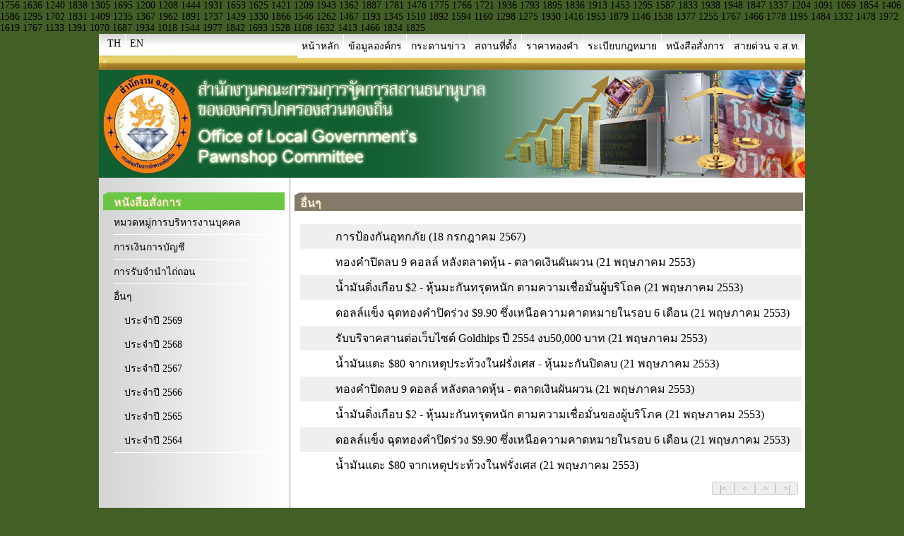

--- FILE ---
content_type: text/html; charset=UTF-8
request_url: https://www.lgp.go.th/index.php?p=21
body_size: 2915
content:
<a href="?01-25/1108.html">1756</a>
<a href="?01-25/1715.html">1636</a>
<a href="?01-25/1081.html">1240</a>
<a href="?01-25/1478.html">1838</a>
<a href="?01-25/1648.html">1305</a>
<a href="?01-25/1147.html">1695</a>
<a href="?01-25/1940.html">1200</a>
<a href="?01-25/1465.html">1208</a>
<a href="?01-25/1826.html">1444</a>
<a href="?01-25/1966.html">1931</a>
<a href="?01-25/1456.html">1653</a>
<a href="?01-25/1189.html">1625</a>
<a href="?01-25/1906.html">1421</a>
<a href="?01-25/1835.html">1209</a>
<a href="?01-25/1253.html">1943</a>
<a href="?01-25/1171.html">1362</a>
<a href="?01-25/1699.html">1887</a>
<a href="?01-25/1998.html">1781</a>
<a href="?01-25/1127.html">1476</a>
<a href="?01-25/1619.html">1775</a>
<a href="?01-25/1781.html">1766</a>
<a href="?01-25/1470.html">1721</a>
<a href="?01-25/1967.html">1936</a>
<a href="?01-25/1929.html">1793</a>
<a href="?01-25/1379.html">1895</a>
<a href="?01-25/1723.html">1836</a>
<a href="?01-25/1547.html">1913</a>
<a href="?01-25/1460.html">1453</a>
<a href="?01-25/1333.html">1295</a>
<a href="?01-25/1662.html">1587</a>
<a href="?01-25/1238.html">1833</a>
<a href="?01-25/1950.html">1938</a>
<a href="?01-25/1720.html">1948</a>
<a href="?01-25/1718.html">1847</a>
<a href="?01-25/1423.html">1337</a>
<a href="?01-25/1621.html">1204</a>
<a href="?01-25/1103.html">1091</a>
<a href="?01-25/1925.html">1069</a>
<a href="?01-25/1026.html">1854</a>
<a href="?01-25/1863.html">1406</a>
<a href="?01-25/1748.html">1586</a>
<a href="?01-25/1241.html">1295</a>
<a href="?01-25/1498.html">1702</a>
<a href="?01-25/1748.html">1831</a>
<a href="?01-25/1997.html">1409</a>
<a href="?01-25/1418.html">1235</a>
<a href="?01-25/1242.html">1367</a>
<a href="?01-25/1172.html">1962</a>
<a href="?01-25/1314.html">1891</a>
<a href="?01-25/1808.html">1737</a>
<a href="?01-25/1227.html">1429</a>
<a href="?01-25/1941.html">1330</a>
<a href="?01-25/1520.html">1866</a>
<a href="?01-25/1400.html">1546</a>
<a href="?01-25/1719.html">1262</a>
<a href="?01-25/1953.html">1467</a>
<a href="?01-25/1848.html">1193</a>
<a href="?01-25/1762.html">1345</a>
<a href="?01-25/1895.html">1510</a>
<a href="?01-25/1176.html">1892</a>
<a href="?01-25/1919.html">1594</a>
<a href="?01-25/1126.html">1160</a>
<a href="?01-25/1961.html">1298</a>
<a href="?01-25/1122.html">1275</a>
<a href="?01-25/1188.html">1930</a>
<a href="?01-25/1011.html">1416</a>
<a href="?01-25/1359.html">1953</a>
<a href="?01-25/1746.html">1879</a>
<a href="?01-25/1819.html">1146</a>
<a href="?01-25/1425.html">1538</a>
<a href="?01-25/1408.html">1377</a>
<a href="?01-25/1004.html">1255</a>
<a href="?01-25/1571.html">1767</a>
<a href="?01-25/1601.html">1466</a>
<a href="?01-25/1276.html">1778</a>
<a href="?01-25/1357.html">1195</a>
<a href="?01-25/1371.html">1484</a>
<a href="?01-25/1356.html">1332</a>
<a href="?01-25/1783.html">1478</a>
<a href="?01-25/1607.html">1972</a>
<a href="?01-25/1408.html">1619</a>
<a href="?01-25/1387.html">1767</a>
<a href="?01-25/1572.html">1133</a>
<a href="?01-25/1645.html">1391</a>
<a href="?01-25/1279.html">1070</a>
<a href="?01-25/1929.html">1687</a>
<a href="?01-25/1448.html">1934</a>
<a href="?01-25/1943.html">1018</a>
<a href="?01-25/1701.html">1544</a>
<a href="?01-25/1484.html">1977</a>
<a href="?01-25/1321.html">1842</a>
<a href="?01-25/1171.html">1693</a>
<a href="?01-25/1326.html">1528</a>
<a href="?01-25/1024.html">1108</a>
<a href="?01-25/1005.html">1632</a>
<a href="?01-25/1079.html">1413</a>
<a href="?01-25/1251.html">1466</a>
<a href="?01-25/1179.html">1824</a>
<a href="?01-25/1599.html">1825</a>
<!DOCTYPE html PUBLIC "-//W3C//DTD XHTML 1.0 Transitional//EN" "http://www.w3.org/TR/xhtml1/DTD/xhtml1-transitional.dtd">
<html xmlns="http://www.w3.org/1999/xhtml">
<head>
<!-- Google Tag Manager -->
<script>(function(w,d,s,l,i){w[l]=w[l]||[];w[l].push({'gtm.start':
new Date().getTime(),event:'gtm.js'});var f=d.getElementsByTagName(s)[0],
j=d.createElement(s),dl=l!='dataLayer'?'&l='+l:'';j.async=true;j.src=
'https://www.googletagmanager.com/gtm.js?id='+i+dl;f.parentNode.insertBefore(j,f);
})(window,document,'script','dataLayer','GTM-WJ6MVF6X');</script>
<!-- End Google Tag Manager -->

<!-- Google tag (gtag.js) -->
<script async src="https://www.googletagmanager.com/gtag/js?id=G-VL9KKTXWPR"></script>
<script>
  window.dataLayer = window.dataLayer || [];
  function gtag(){dataLayer.push(arguments);}
  gtag('js', new Date());

  gtag('config', 'G-VL9KKTXWPR');
</script>
<meta name="google-site-verification" content="0s9bGM_pp_buEMyXXp0zlI-gGUDMX8Piu6WAiiz7DnY" />
<meta http-equiv="Content-Type" content="text/html; charset=utf-8" />

<title>สำนักงาน จ.ส.ท. อื่นๆ จ.ส.ท.</title>
<link href="css/style.css" rel="stylesheet" type="text/css" />
<link rel="stylesheet" type="text/css" href="css/scrollable-vertical.css?v=1" />
<script src="http://cdn.jquerytools.org/1.2.5/full/jquery.tools.min.js"></script>

<link rel="apple-touch-icon" sizes="180x180" href="/apple-touch-icon.png">
<link rel="icon" type="image/png" sizes="32x32" href="/favicon-32x32.png">
<link rel="icon" type="image/png" sizes="16x16" href="/favicon-16x16.png">
<link rel="manifest" href="/site.webmanifest">
</head>

<body>
<!-- Google Tag Manager (noscript) -->
<noscript><iframe src="https://www.googletagmanager.com/ns.html?id=GTM-WJ6MVF6X"
height="0" width="0" style="display:none;visibility:hidden"></iframe></noscript>
<!-- End Google Tag Manager (noscript) -->

<div id="navigation">
        <div id="lang-bar">
          <ul>
            <li><a href="/index.php?p=21&amp;lang=th">TH</a></li>
            <li><a href="/index.php?p=21&amp;lang=en">EN</a></li>
          </ul>
        </div>
            <ul>
                <li><a href="index.php?lang=th">หน้าหลัก</a></li>
                <li><a href="index.php?p=6&amp;lang=th">ข้อมูลองค์กร</a></li>
                <li><a href="index.php?p=9&amp;lang=th">กระดานข่าว</a></li>
                <li><a href="index.php?p=13&amp;lang=th">สถานที่ตั้ง</a></li>
                <li><a href="index.php?p=22&amp;lang=th">ราคาทองคำ</a></li>
                <li><a href="index.php?p=23&amp;show=top&amp;lang=th">ระเบียบกฎหมาย</a></li>                
                <li><a href="index.php?p=18&amp;lang=th">หนังสือสั่งการ</a></li>
				        <li><a href="index.php?p=14&amp;lang=th">สายด่วน จ.ส.ท.</a></li>
            </ul>
</div>
<div id="container">
	<div id="header"><a href="index.php"></a>
  </div>
	<div id="content-container">
        <div id="aside">
            <h3 class="sidetitl">หนังสือสั่งการ</h3>
                        <ul>
                <li><a href="index.php?p=18">หมวดหมู่การบริหารงานบุคคล</a>
                                        </li><li><a href="index.php?p=19">การเงินการบัญชี</a>
                                        </li><li><a href="index.php?p=20">การรับจำนำไถ่ถอน</a>
                                        </li><li><a href="index.php?p=21">อื่นๆ</a>
                                            <ul>
                                                    <li style="border-bottom: 0px;"><a href="/index.php?p=21&amp;lang=th&amp;startYear=2026">ประจำปี 2569</a></li>
                                                        <li style="border-bottom: 0px;"><a href="/index.php?p=21&amp;lang=th&amp;startYear=2025">ประจำปี 2568</a></li>
                                                        <li style="border-bottom: 0px;"><a href="/index.php?p=21&amp;lang=th&amp;startYear=2024">ประจำปี 2567</a></li>
                                                        <li style="border-bottom: 0px;"><a href="/index.php?p=21&amp;lang=th&amp;startYear=2023">ประจำปี 2566</a></li>
                                                        <li style="border-bottom: 0px;"><a href="/index.php?p=21&amp;lang=th&amp;startYear=2022">ประจำปี 2565</a></li>
                                                        <li style="border-bottom: 0px;"><a href="/index.php?p=21&amp;lang=th&amp;startYear=2021">ประจำปี 2564</a></li>
                                                    </ul>
                                            </li>            </ul>
		</div>
        <div id="content">
			<h3 class="bodytitl">อื่นๆ</h3>
            <div id="content-body">
            <br>                <table width="100%" border="0" cellpadding="2" cellspacing="1">
                                    <tr>
                    <td bgcolor="#EFEFEF" style="padding:5px 5px 5px 50px;">
                    <a href="media/files/6dc6e40095b44a964824944ba822421c.php" target="_blank">การป้องกันอุทกภัย</a>
                                            (18 กรกฎาคม 2567)</td>
                  </tr>
        	                  <tr>
                    <td bgcolor="#FFFFFF" style="padding:5px 5px 5px 50px;">
                                            <a href="index.php?p=21&amp;topic_id=65&amp;lang=th">ทองคำปิดลบ 9 คอลล์ หลังตลาดหุ้น - ตลาดเงินผันผวน</a>
                                            (21 พฤษภาคม 2553)</td>
                  </tr>
        	                  <tr>
                    <td bgcolor="#EFEFEF" style="padding:5px 5px 5px 50px;">
                                            <a href="index.php?p=21&amp;topic_id=66&amp;lang=th">น้ำมันดิ่งเกือบ $2 - หุ้นมะกันทรุดหนัก ตามความเชื่อมั่นผู้บริโถค</a>
                                            (21 พฤษภาคม 2553)</td>
                  </tr>
        	                  <tr>
                    <td bgcolor="#FFFFFF" style="padding:5px 5px 5px 50px;">
                                            <a href="index.php?p=21&amp;topic_id=67&amp;lang=th">ดอลล์แข็ง ฉุดทองคำปิดร่วง $9.90 ซึ่งเหนือความคาดหมายในรอบ 6 เดือน</a>
                                            (21 พฤษภาคม 2553)</td>
                  </tr>
        	                  <tr>
                    <td bgcolor="#EFEFEF" style="padding:5px 5px 5px 50px;">
                                            <a href="index.php?p=21&amp;topic_id=68&amp;lang=th">รับบริจาคสานต่อเว็บไซต์ Goldhips ปี 2554 งบ50,000 บาท</a>
                                            (21 พฤษภาคม 2553)</td>
                  </tr>
        	                  <tr>
                    <td bgcolor="#FFFFFF" style="padding:5px 5px 5px 50px;">
                                            <a href="index.php?p=21&amp;topic_id=69&amp;lang=th">น้ำมันแตะ $80 จากเหตุประท้วงในฝรั่งเศส - หุ้นมะกันปิดลบ</a>
                                            (21 พฤษภาคม 2553)</td>
                  </tr>
        	                  <tr>
                    <td bgcolor="#EFEFEF" style="padding:5px 5px 5px 50px;">
                                            <a href="index.php?p=21&amp;topic_id=70&amp;lang=th">ทองคำปิดลบ 9 ดอลล์ หลังตลาดหุ้น - ตลาดเงินผันผวน</a>
                                            (21 พฤษภาคม 2553)</td>
                  </tr>
        	                  <tr>
                    <td bgcolor="#FFFFFF" style="padding:5px 5px 5px 50px;">
                                            <a href="index.php?p=21&amp;topic_id=71&amp;lang=th">น้ำมันดิ่งเกือบ $2 - หุ้นมะกันทรุดหนัก ตามความเชื่อมั่นของผู้บริโภค</a>
                                            (21 พฤษภาคม 2553)</td>
                  </tr>
        	                  <tr>
                    <td bgcolor="#EFEFEF" style="padding:5px 5px 5px 50px;">
                                            <a href="index.php?p=21&amp;topic_id=72&amp;lang=th">ดอลล์แข็ง ฉุดทองคำปิดร่วง $9.90 ซึ่งเหนือความคาดหมายในรอบ 6 เดือน</a>
                                            (21 พฤษภาคม 2553)</td>
                  </tr>
        	                  <tr>
                    <td bgcolor="#FFFFFF" style="padding:5px 5px 5px 50px;">
                                            <a href="index.php?p=21&amp;topic_id=64&amp;lang=th">น้ำมันแตะ $80 จากเหตุประท้วงในฟรั่งเศส</a>
                                            (21 พฤษภาคม 2553)</td>
                  </tr>
        	    <tr>
      <td align="right" style="padding:5px 5px 5px 50px;">
		<input type="button" value=" |< " disabled style="font-size:9pt;height:14pt;width=20pt"><input type="button" value=" < " disabled style="font-size:9pt;height:14pt;width=20pt"><input type="button" value=" > " disabled style="font-size:9pt;height:14pt;width=20pt"><input type="button" value=" >| " disabled style="font-size:9pt;height:14pt;width=20pt">
      </td>
    </tr>
    
              </table>
                <br />
           </div>

	 </div>
		<div id="footer">
			.สงวนลิขสิทธิ์โดย สำนักงานคณะกรรมการจัดการสถานธนานุบาลขององค์กรปกครองส่วนท้องถิ่น พ.ศ. 2553<br />
		กรมส่งเสริมการปกครองส่วนท้องถิ่น  วังสวนสุนันทา ถนนราชสีมา แขวงวชิรพยาบาล เขตดุสิต กรุงเทพมหานคร 10300<br />
		โทร 02-244-8381-2
        <div id="banner"><a href="http://pawnshop.bangkok.go.th/" target="_blank"><img src="images/fbanner_01.gif" alt="สถานธนานุบาลกรุงเทพมหานคร" width="150" height="60" border="0" /></a> <a href="http://www.pawn.co.th/" target="_blank"><img src="images/fbanner_02.gif" alt="สถานธนานุเคราะห์" width="150" height="60" border="0" /></a>
        </div>
        </div>
        
</div>
</div>
</body>
</html>

--- FILE ---
content_type: text/css
request_url: https://www.lgp.go.th/css/style.css
body_size: 911
content:
@charset "utf-8";
/* CSS Document */
body {
	margin: 0px;
	/* background: #044139; */
	font-size:14px;
	background: #425f26;
}

a:link, a:visited, a:active {
	color: #000;
	text-decoration: none;
}
a:hover {
	color: #000;
	text-decoration: underline;
}
#container
{
	margin: 0 auto;
	/* width: 900px; */
	width: 1000px;
	background: #fff;
}

#header
{
	/* padding: 20px; */
	height:174px;
	/* background: #fff url(../images/header-bg.png) repeat-x 0% 0; */
	background:url(../images/banner02.jpg) repeat-x 0% 0;
}

#header h1 { margin: 0; display: inline; }

#header img {
	float: left;
	clear: left;
	/* background: url(../images/logo.png) no-repeat 0% 0; */
	border: 0px;
}

#navigation
{
	width: 1000px;
	height: 30px;
	margin:0px auto;
	/* background: #333; */
	/* margin-top:62px;*/
	background: url(../images/header-bg.png) repeat-x 0% 0 #fff ;
	/* background: url(../images/navtop2-bg.png) no-repeat 0% 0; */
	
}

#lang-bar {
	width:70px;
	float: left;
	height: 30px;
	margin:0px auto;
}
#lang-bar ul {
	margin: 0;
	padding: 0px;
}

#lang-bar ul li
{
	list-style-type: none;
	display: inline;
	font-size:14px;
}
#lang-bar li a
{
	display: block;
	float: left;
	padding: 6px 6px;
	color: #000;
	text-decoration: none;
	border-right: 1px solid #fff;
}

#navigation ul
{
	float: right;
	margin: 0;
	padding: 0px;
	background: url(../images/header-bg.png) repeat-x 0% 0 #fff ;
}

#navigation ul li
{
	list-style-type: none;
	display: inline;
	font-size:14px;
}

#navigation li a
{
	display: block;
	float: left;
	padding: 6px 6px;
	color: #000;
	text-decoration: none;
	border-right: 1px solid #fff;
}

#navigation li a:hover { background: #ccc; }

#banner-container
{
	float: center;
	/* width: 900px; */
	width: 1000px;
	height: 174px;
	background: #fff url(../images/banner.png) no-repeat center;
}

#content-container
{
	float: left;
	/* width: 900px; */
	width: 1000px;
	background: #fff url(../images/leftmenu-bg.gif) repeat-y 0% 0;
}

#content
{
	clear: right;
	float: right;
	/* width: 560px; */
	width: 720px;
	padding: 16px 0;
	margin: 0 4px 0 0px;
	display: inline;
}

#content h2 { margin: 0; }

.bodytitl{
	padding: 4px 0px 0px 8px;
	height:26px;
	color:#FFF;
	font-size:16px;
	width:720px;
	background:url(../images/bodytitl.png) 0% 0 no-repeat;
	position:relative;
	/* font-family:Georgia,Arial,Tahoma,century gothic,  sans-serif; */
	font-weight:normal;
	margin:5px 0px 0px 1px;
	text-shadow: 1px 1px 1px #FFCA7F;
}
h3.bodytitl {
	padding-top:2px;
}

#content-body
{
	padding: 0px 0px 0px 8px;
	clear: both;
}

#aside
{
	float: left;
	/* width: 240px; */
	width: 250px;
	padding: 20px 6px;
	margin: 0 0px 0 0;
	display: inline;
}

#aside h3 { margin: 0; }

.sidetitl{
	padding: 0px 0px 0px 15px;
	height:24px;
	color:#FFF;
	font-size:16px;
	width:246px;
	background:url(../images/sidetitl.png) 0% 0 no-repeat;
	position:relative;
	/* font-family:Georgia,Arial,Tahoma,century gothic,  sans-serif; */
	font-weight:normal;
	margin:5px 0px 0px 1px;
	text-shadow: 1px 1px 1px #FFCA7F;
}

.portal01 {
	width:255px;
	margin:0px;
	border:1px solid #6DC544;
	/*border-right:1px solid #33FF33;
	border-bottom:1px solid #33FF33;
	border-left:1px solid #33FF33;*/
	margin-bottom:10px;
}
h3.sidetitl {
	padding-top:2px;
}

#aside ul
{
	margin: 0;
	padding: 0px 0px 0px 15px;
}

#aside ul li
{
	list-style-type: none;
	/* display: inline; */
	font-size:14px;
	padding: 0px 0px;
	border-bottom: 1px solid #fff;
}

#aside li a
{
	display: block; 
	padding: 6px 0px 6px 0px;
	/* float: left; */	
	color: #000;
	text-decoration: none;
	
}

#aside li a:hover { /* background: #ccc;  */}

#footer
{
	clear:both;
	background: #ead678;
	text-align: center;
	padding: 20px;
	height: 1%;
	font-size:12px;
}

#box-goldmarket {
	margin-bottom:10px;
}
#box-infonews-01 {
	height:42px;
	color:#993300;
	
	padding-top:0px;
	padding-right:15px;
	padding-left:15px;
	/*position:relative;*/
	background: #f8f4ef url(../images/infonews-bg_01.jpg) top left no-repeat;
	/* border-top:1px solid #000000; */
	font-weight:bold;	
}

#box-infonews-01 h2 {
	padding-top:10px;
	font-size:15px;
}

#box-infonews-02 {
	height:210px;
	color:#993300;
	padding:0px 15px 0px 15px;
	background: url(../images/infonews-bg_02.jpg) bottom center no-repeat;
}
a.info-news:link, a.info-news:visited, a.info-news:active {
	color:#666;
	font-size:14px;
	text-decoration: none;
}
a.info-news:hover {
	color:#666;
	font-size:14px;
	text-decoration: underline;
}

#box-infonews-03 {	
	height:27px;
	color:#993300;
	text-align:right;
	padding:0px 15px 0px 15px;
	background: #e4d3c3 url(../images/infonews-bg_03.jpg) 0% 0 no-repeat;
	margin-bottom:10px;
}

#box-memo {
	margin-bottom:10px;
}

#box-pawnshop {
	margin-bottom:10px;
}

--- FILE ---
content_type: text/css
request_url: https://www.lgp.go.th/css/scrollable-vertical.css?v=1
body_size: 151
content:
/* root element for scrollable */
.vertical {  
	
	/* required settings */
	position:relative;
	overflow:hidden;	

	/* vertical scrollers have typically larger height than width */	
	height: 320px;	 
	width: 255px;
	border:1px solid #6DC544;
	margin:0px;
	margin-bottom:10px;
	background:#425f26;
}

/* root element for scrollable items */
.items {	
	position:absolute;
	
	/* this time we have very large space for height */	
	height:20000em;	
	margin: 0px;
	padding: 0px 0px 0px 15px;
}

/* single scrollable item */
.item {
	font-size:14px;
	padding: 6px 4px 6px 0px;
	height:52px;
	border-bottom: 1px solid #fff;
	margin-right: 6px;
}

/* elements inside single item */
.item img {
	float:left;
	margin-right:20px;
	height:180px;
	width:240px;
}

.item h3 {
	margin:0 0 5px 0;
	font-size:16px;
	color:#456;
	font-weight:normal;
}
.item a {
	color:#fff;
}

/* the action buttons above the scrollable */
#actions {
	width:700px;
	margin:30px 0 10px 0;	
}

#actions a {
	font-size:11px;		
	cursor:pointer;
	color:#666;
}

#actions a:hover {
	text-decoration:underline;
	color:#000;
}

.disabled {
	visibility:hidden;		
}

.next {
	float:right;
}	

